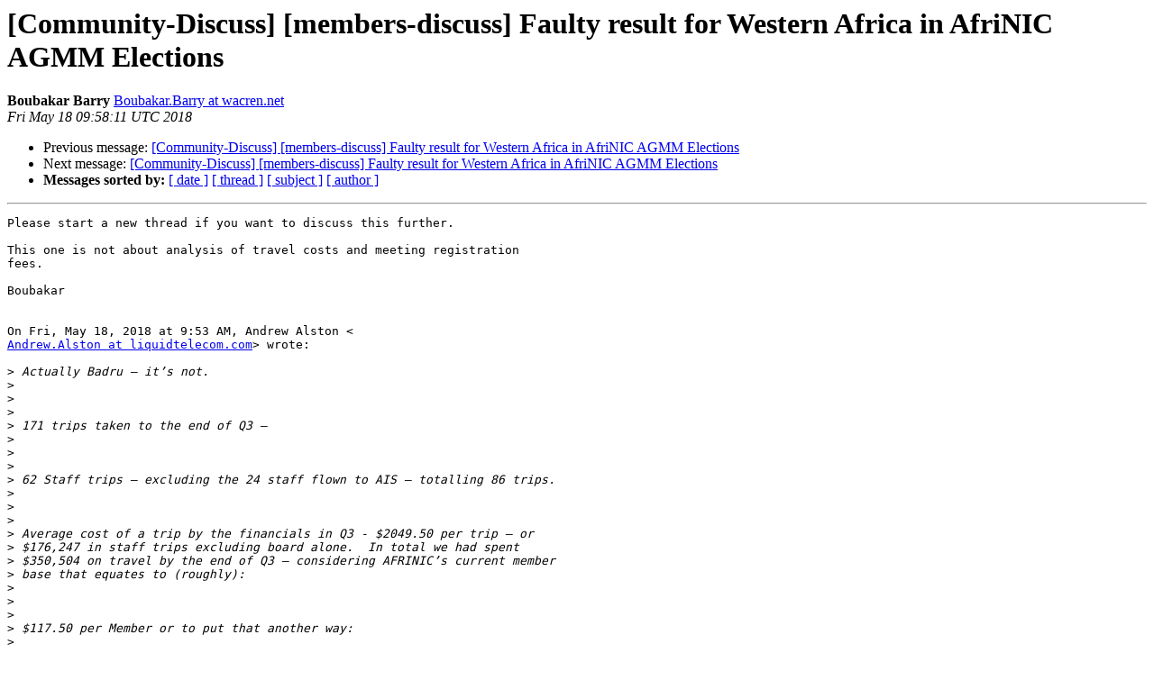

--- FILE ---
content_type: text/html
request_url: https://lists.afrinic.net/pipermail/community-discuss/2018-May/002315.html
body_size: 9649
content:
<!DOCTYPE HTML PUBLIC "-//W3C//DTD HTML 4.01 Transitional//EN">
<HTML>
 <HEAD>
   <TITLE> [Community-Discuss] [members-discuss] Faulty result for Western Africa in AfriNIC AGMM Elections
   </TITLE>
   <LINK REL="Index" HREF="index.html" >
   <LINK REL="made" HREF="mailto:community-discuss%40afrinic.net?Subject=Re:%20Re%3A%20%5BCommunity-Discuss%5D%20%5Bmembers-discuss%5D%20Faulty%20result%20for%20Western%0A%20Africa%20in%20AfriNIC%20AGMM%20Elections&In-Reply-To=%3CCAGrBSSiFWXk0ygtvVozJhoKTK1%2BQCQg8AUEgsJVGH6oTzwoayQ%40mail.gmail.com%3E">
   <META NAME="robots" CONTENT="index,nofollow">
   <style type="text/css">
       pre {
           white-space: pre-wrap;       /* css-2.1, curent FF, Opera, Safari */
           }
   </style>
   <META http-equiv="Content-Type" content="text/html; charset=us-ascii">
   <LINK REL="Previous"  HREF="002311.html">
   <LINK REL="Next"  HREF="002323.html">
 </HEAD>
 <BODY BGCOLOR="#ffffff">
   <H1>[Community-Discuss] [members-discuss] Faulty result for Western Africa in AfriNIC AGMM Elections</H1>
    <B>Boubakar Barry</B> 
    <A HREF="mailto:community-discuss%40afrinic.net?Subject=Re:%20Re%3A%20%5BCommunity-Discuss%5D%20%5Bmembers-discuss%5D%20Faulty%20result%20for%20Western%0A%20Africa%20in%20AfriNIC%20AGMM%20Elections&In-Reply-To=%3CCAGrBSSiFWXk0ygtvVozJhoKTK1%2BQCQg8AUEgsJVGH6oTzwoayQ%40mail.gmail.com%3E"
       TITLE="[Community-Discuss] [members-discuss] Faulty result for Western Africa in AfriNIC AGMM Elections">Boubakar.Barry at wacren.net
       </A><BR>
    <I>Fri May 18 09:58:11 UTC 2018</I>
    <P><UL>
        <LI>Previous message: <A HREF="002311.html">[Community-Discuss] [members-discuss] Faulty result for Western Africa in AfriNIC AGMM Elections
</A></li>
        <LI>Next message: <A HREF="002323.html">[Community-Discuss] [members-discuss] Faulty result for Western Africa in AfriNIC AGMM Elections
</A></li>
         <LI> <B>Messages sorted by:</B> 
              <a href="date.html#2315">[ date ]</a>
              <a href="thread.html#2315">[ thread ]</a>
              <a href="subject.html#2315">[ subject ]</a>
              <a href="author.html#2315">[ author ]</a>
         </LI>
       </UL>
    <HR>  
<!--beginarticle-->
<PRE>Please start a new thread if you want to discuss this further.

This one is not about analysis of travel costs and meeting registration
fees.

Boubakar


On Fri, May 18, 2018 at 9:53 AM, Andrew Alston &lt;
<A HREF="https://lists.afrinic.net/mailman/listinfo/community-discuss">Andrew.Alston at liquidtelecom.com</A>&gt; wrote:

&gt;<i> Actually Badru &#8211; it&#8217;s not.
</I>&gt;<i>
</I>&gt;<i>
</I>&gt;<i>
</I>&gt;<i> 171 trips taken to the end of Q3 &#8211;
</I>&gt;<i>
</I>&gt;<i>
</I>&gt;<i>
</I>&gt;<i> 62 Staff trips &#8211; excluding the 24 staff flown to AIS &#8211; totalling 86 trips.
</I>&gt;<i>
</I>&gt;<i>
</I>&gt;<i>
</I>&gt;<i> Average cost of a trip by the financials in Q3 - $2049.50 per trip &#8211; or
</I>&gt;<i> $176,247 in staff trips excluding board alone.  In total we had spent
</I>&gt;<i> $350,504 on travel by the end of Q3 &#8211; considering AFRINIC&#8217;s current member
</I>&gt;<i> base that equates to (roughly):
</I>&gt;<i>
</I>&gt;<i>
</I>&gt;<i>
</I>&gt;<i> $117.50 per Member or to put that another way:
</I>&gt;<i>
</I>&gt;<i>
</I>&gt;<i>
</I>&gt;<i> 8.3% of an extra small LIR&#8217;s annual fees
</I>&gt;<i>
</I>&gt;<i> 5.3% of a very small LIR&#8217;s annual fees
</I>&gt;<i>
</I>&gt;<i> 1.8% of a small members fees
</I>&gt;<i>
</I>&gt;<i>
</I>&gt;<i>
</I>&gt;<i> And so it goes on &#8211; but those three categories make up the vast majority
</I>&gt;<i> of AFRINIC members in terms of numbers.
</I>&gt;<i>
</I>&gt;<i>
</I>&gt;<i>
</I>&gt;<i> By the time the year came to a close &#8211; those percentages had changed &#8211;
</I>&gt;<i> with the average rough travel cost totalling roughly $350 per member, which
</I>&gt;<i> again, using the small members where the base actually sits equates to:
</I>&gt;<i>
</I>&gt;<i>
</I>&gt;<i>
</I>&gt;<i> 25% of an extra small members fees
</I>&gt;<i>
</I>&gt;<i> 16% of a very small members fees
</I>&gt;<i>
</I>&gt;<i> 5.5% of a small members fees
</I>&gt;<i>
</I>&gt;<i>
</I>&gt;<i>
</I>&gt;<i> And in total &#8211; the travel expenses of AFRINIC racked up 10.7% of the total
</I>&gt;<i> expenses &#8211; and anyone who knows anything about business should know &#8211;
</I>&gt;<i> percentages like this &#8211; are not insignificant numbers.
</I>&gt;<i>
</I>&gt;<i>
</I>&gt;<i>
</I>&gt;<i> Andrew
</I>&gt;<i>
</I>&gt;<i>
</I>&gt;<i>
</I>&gt;<i>
</I>&gt;<i>
</I>&gt;<i>
</I>&gt;<i>
</I>&gt;<i> *From:* Badru Ntege [mailto:<A HREF="https://lists.afrinic.net/mailman/listinfo/community-discuss">badru.ntege at nftconsult.com</A>]
</I>&gt;<i> *Sent:* 18 May 2018 12:41
</I>&gt;<i> *To:* Ben Roberts &lt;<A HREF="https://lists.afrinic.net/mailman/listinfo/community-discuss">Ben.Roberts at liquidtelecom.com</A>&gt;
</I>&gt;<i> *Cc:* General Discussions of AFRINIC &lt;<A HREF="https://lists.afrinic.net/mailman/listinfo/community-discuss">community-discuss at afrinic.net</A>&gt;;
</I>&gt;<i> AfriNIC Discuss &lt;<A HREF="https://lists.afrinic.net/mailman/listinfo/community-discuss">members-discuss at afrinic.net</A>&gt;
</I>&gt;<i> *Subject:* Re: [Community-Discuss] [members-discuss] Faulty result for
</I>&gt;<i> Western Africa in AfriNIC AGMM Elections
</I>&gt;<i>
</I>&gt;<i>
</I>&gt;<i>
</I>&gt;<i>
</I>&gt;<i>
</I>&gt;<i> Sent from my iPhone
</I>&gt;<i>
</I>&gt;<i>
</I>&gt;<i> On 18 May 2018, at 12:10, Ben Roberts &lt;<A HREF="https://lists.afrinic.net/mailman/listinfo/community-discuss">Ben.Roberts at liquidtelecom.com</A>&gt;
</I>&gt;<i> wrote:
</I>&gt;<i>
</I>&gt;<i> Noah,
</I>&gt;<i>
</I>&gt;<i>
</I>&gt;<i>
</I>&gt;<i>
</I>&gt;<i>
</I>&gt;<i> Yes one of the ways that Afrinic wastes lots of money flying people
</I>&gt;<i> around. This contributes to why our fees are so high compared to other RIRs
</I>&gt;<i> we are in.
</I>&gt;<i>
</I>&gt;<i> Sorry to get personal but for someone of your experience and looking at
</I>&gt;<i> the financials over the last few years taunting the above line is pure
</I>&gt;<i> misinformation.
</I>&gt;<i>
</I>&gt;<i>
</I>&gt;<i>
</I>&gt;<i> Secondly a company of your size what you pay AFRINIC is probably a
</I>&gt;<i> fraction of someone&#8217;s salary.
</I>&gt;<i>
</I>&gt;<i>
</I>&gt;<i>
</I>&gt;<i> Fees are based on your consumption if your business is growing and you
</I>&gt;<i> need more resources you not only make a justification to AFRINIC but also
</I>&gt;<i> to the Business.
</I>&gt;<i>
</I>&gt;<i>
</I>&gt;<i>
</I>&gt;<i>
</I>&gt;<i>
</I>&gt;<i>
</I>&gt;<i>
</I>&gt;<i> Sent from my iPhone
</I>&gt;<i>
</I>&gt;<i>
</I>&gt;<i> On 18 May 2018, at 09:41, Noah &lt;<A HREF="https://lists.afrinic.net/mailman/listinfo/community-discuss">noah at neo.co.tz</A>&gt; wrote:
</I>&gt;<i>
</I>&gt;<i>
</I>&gt;<i>
</I>&gt;<i>
</I>&gt;<i>
</I>&gt;<i> On Thu, May 17, 2018 at 5:38 PM, Ben Roberts &lt;
</I>&gt;<i> <A HREF="https://lists.afrinic.net/mailman/listinfo/community-discuss">Ben.Roberts at liquidtelecom.com</A>&gt; wrote:
</I>&gt;<i>
</I>&gt;<i> All,
</I>&gt;<i>
</I>&gt;<i> The election was run and winner declared. Majority of votes cast to have
</I>&gt;<i> none of the candidates join the board.
</I>&gt;<i>
</I>&gt;<i>
</I>&gt;<i>
</I>&gt;<i> So its pointless to have a nomcom in other-words and therefore AfriNIC
</I>&gt;<i> will be wasting members money to conduct elections which involves
</I>&gt;<i> facilitating members of nomcom to fly to meetings to conduct elections
</I>&gt;<i> where no candidate is elected.
</I>&gt;<i>
</I>&gt;<i>
</I>&gt;<i>
</I>&gt;<i> Come on folks...
</I>&gt;<i>
</I>&gt;<i>
</I>&gt;<i>
</I>&gt;<i> Noah
</I>&gt;<i>
</I>&gt;<i> _______________________________________________
</I>&gt;<i> Community-Discuss mailing list
</I>&gt;<i> <A HREF="https://lists.afrinic.net/mailman/listinfo/community-discuss">Community-Discuss at afrinic.net</A>
</I>&gt;<i> <A HREF="https://lists.afrinic.net/mailman/listinfo/community-discuss">https://lists.afrinic.net/mailman/listinfo/community-discuss</A>
</I>&gt;<i>
</I>&gt;<i>
</I>&gt;<i> _______________________________________________
</I>&gt;<i> Community-Discuss mailing list
</I>&gt;<i> <A HREF="https://lists.afrinic.net/mailman/listinfo/community-discuss">Community-Discuss at afrinic.net</A>
</I>&gt;<i> <A HREF="https://lists.afrinic.net/mailman/listinfo/community-discuss">https://lists.afrinic.net/mailman/listinfo/community-discuss</A>
</I>&gt;<i>
</I>&gt;<i>
</I>-------------- next part --------------
An HTML attachment was scrubbed...
URL: &lt;<A HREF="https://lists.afrinic.net/pipermail/community-discuss/attachments/20180518/206005b2/attachment.html">https://lists.afrinic.net/pipermail/community-discuss/attachments/20180518/206005b2/attachment.html</A>&gt;
</PRE>














<!--endarticle-->
    <HR>
    <P><UL>
        <!--threads-->
	<LI>Previous message: <A HREF="002311.html">[Community-Discuss] [members-discuss] Faulty result for Western Africa in AfriNIC AGMM Elections
</A></li>
	<LI>Next message: <A HREF="002323.html">[Community-Discuss] [members-discuss] Faulty result for Western Africa in AfriNIC AGMM Elections
</A></li>
         <LI> <B>Messages sorted by:</B> 
              <a href="date.html#2315">[ date ]</a>
              <a href="thread.html#2315">[ thread ]</a>
              <a href="subject.html#2315">[ subject ]</a>
              <a href="author.html#2315">[ author ]</a>
         </LI>
       </UL>

<hr>
<a href="https://lists.afrinic.net/mailman/listinfo/community-discuss">More information about the Community-Discuss
mailing list</a><br>
</body></html>
